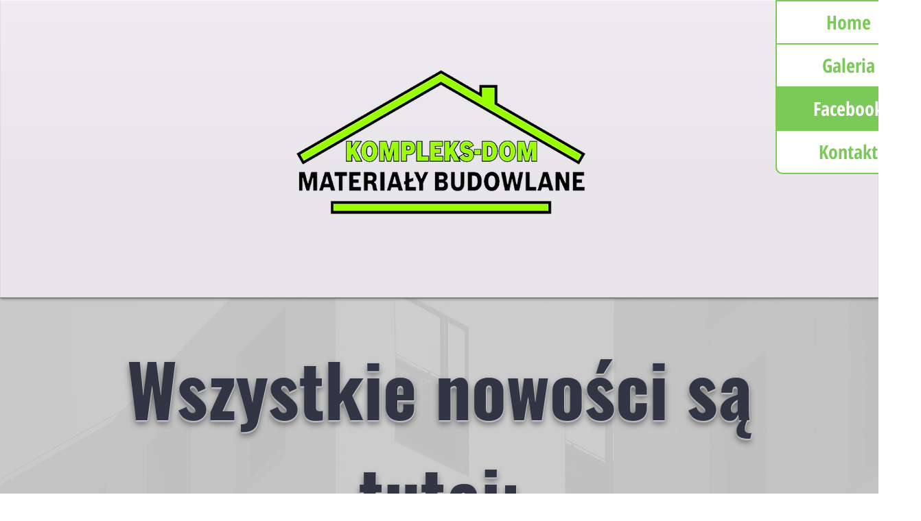

--- FILE ---
content_type: text/html; charset=utf-8
request_url: https://www.google.com/recaptcha/api2/aframe
body_size: 265
content:
<!DOCTYPE HTML><html><head><meta http-equiv="content-type" content="text/html; charset=UTF-8"></head><body><script nonce="TeH6oS9tt6cyTO8Rob8kZA">/** Anti-fraud and anti-abuse applications only. See google.com/recaptcha */ try{var clients={'sodar':'https://pagead2.googlesyndication.com/pagead/sodar?'};window.addEventListener("message",function(a){try{if(a.source===window.parent){var b=JSON.parse(a.data);var c=clients[b['id']];if(c){var d=document.createElement('img');d.src=c+b['params']+'&rc='+(localStorage.getItem("rc::a")?sessionStorage.getItem("rc::b"):"");window.document.body.appendChild(d);sessionStorage.setItem("rc::e",parseInt(sessionStorage.getItem("rc::e")||0)+1);localStorage.setItem("rc::h",'1768868479343');}}}catch(b){}});window.parent.postMessage("_grecaptcha_ready", "*");}catch(b){}</script></body></html>